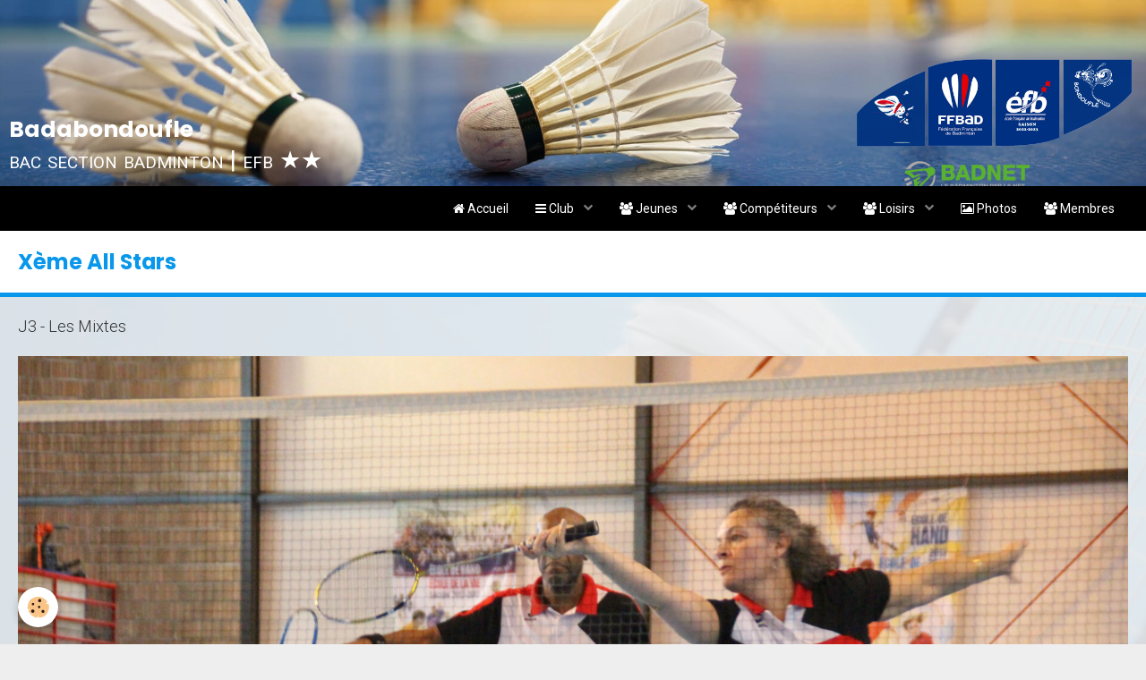

--- FILE ---
content_type: text/css; charset=UTF-8
request_url: https://www.badabondoufle.fr/fr/themes/designlines/6076caaf9fef5493fd4e4426.css?v=f17c8d22d66ee585a5b9dbd4c1f123eb
body_size: 63
content:
#rows-6076caaf9fef5493fd4e4426 .row-container.rd-2{}